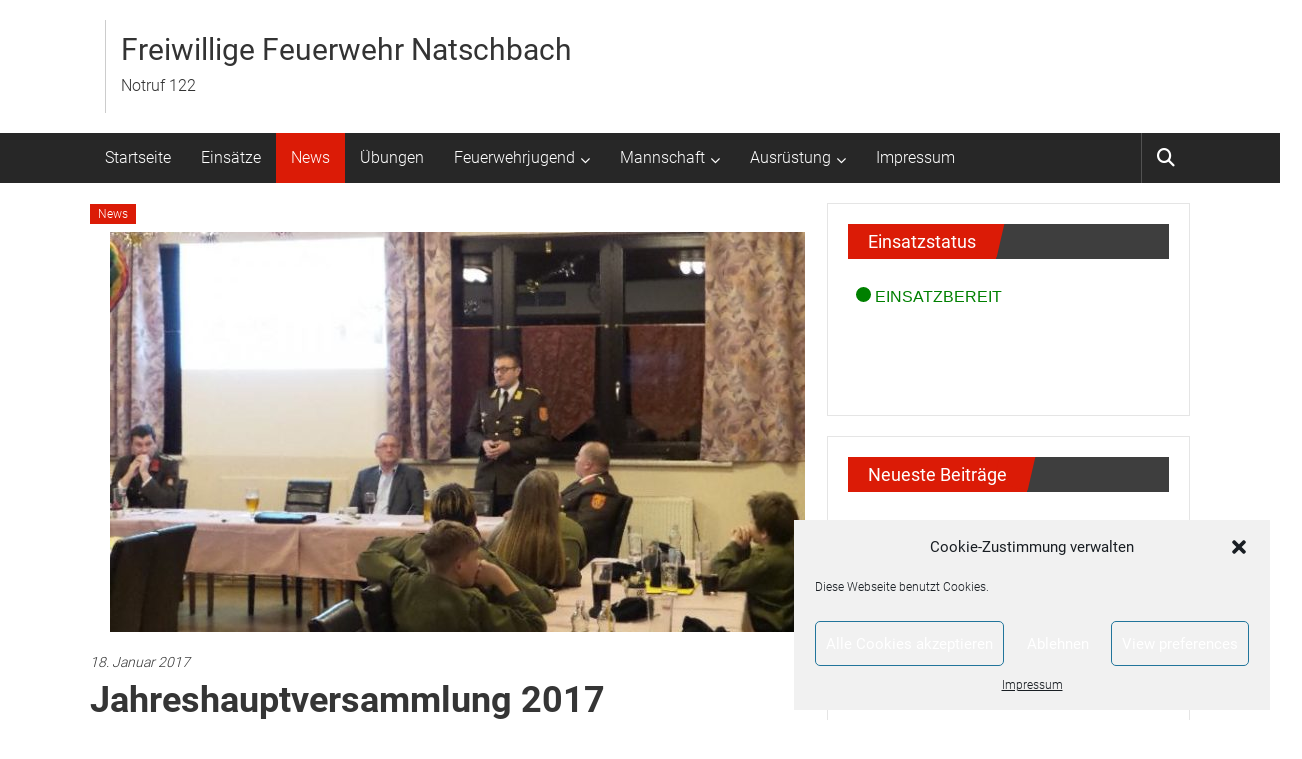

--- FILE ---
content_type: text/html
request_url: https://www.feuerwehr-krems.at/CodePages/Wastl/landmini/MiniNOE_Eldis_xhtml.asp
body_size: 1834
content:
<html>

<head>
<meta http-equiv="Content-Type" content="text/html; charset=windows-1252">
<title>Mini-Eldis NÖ</title>
<base target="Display">
<script type="text/javascript" src="/Analytics.js"></script>
<script type="text/javascript">

var MyMapNew="";
var MyMapOld="";

function init(){
    GetData();
	window.setInterval("GetData()",60000);
}//End-function init();


function createAJAXconnection() {

	var anfrage = null

	try {
		anfrage = new XMLHttpRequest();
	} catch (versuchmicrosoft) {
		try {
			anfrage = new ActiveXObject("Msxml2.XMLHTTP");
		} catch (anderesmicrosoft) {
			try {
				anfrage = new ActiveXObject("Microsoft.XMLHTTP");
			} catch (fehlschlag) {
				anfrage = null;
			}
		}
	}
	
	if (anfrage == null)
		alert("Fehler beim Erzeugen des Anfrage-Objekts!");
	else
		return anfrage;

}//End-function createAJAXconnection()
var updater = createAJAXconnection();

function GetData(){
	var url = '/CodePages/Wastl/GetDaten/GetMiniMapExtension.asp?Time=' + Date();

		updater.open("GET", url, true);
		updater.onreadystatechange = processData;
		updater.send(null);	
}

function processData(){
	if (updater.readyState == 4) {

		if (updater.status == 200) {
			var xml = updater.responseXML;
			var MyOption=xml.getElementsByTagName("aOptionenID")[0];
			MyMapNew=MyOption.getElementsByTagName('cActualMiniMapPath')[0].firstChild.data;

			if (MyMapNew != MyMapOld)
			{
			   var picture = document.getElementById("MapLand");
			   picture.src = MyMapNew;
		
		       MyMapOld=MyMapNew;
		   }
		}//End-if
	}//End-if
}//End-function processData();

</script>
</head>


<body onload="init()" topmargin="0" leftmargin="0" rightmargin="0" bottommargin="0" marginwidth="0" marginheight="0">
<div style="text-align: center;">
<img id="MapLand" border="0" src="Platzhalter_mini.gif" width="120" height="102">
</div>
</body>

</html>

--- FILE ---
content_type: text/css
request_url: https://www.ff-natschbach.at/wp-content/uploads/fonts/8fc9dd94dc063c6939ff2a64d7668aee/font.css?v=1661458736
body_size: 5
content:
/*
 * Font file created by Local Google Fonts 0.12
 * Created: Thu, 25 Aug 2022 20:18:54 +0000
 * Handle: colornews-google-fonts
*/

@font-face {
	font-family: 'Roboto';
	font-style: normal;
	font-weight: 300;
	font-display: fallback;
	src: url('roboto-v30-latin-300.eot?v=1661458734');
	src: local(''),
		url('roboto-v30-latin-300.eot?v=1661458734?#iefix') format('embedded-opentype'),
		url('roboto-v30-latin-300.woff2?v=1661458734') format('woff2'),
		url('roboto-v30-latin-300.woff?v=1661458734') format('woff'),
		url('roboto-v30-latin-300.ttf?v=1661458734') format('truetype'),
		url('roboto-v30-latin-300.svg?v=1661458734#Roboto') format('svg');
}

@font-face {
	font-family: 'Roboto';
	font-style: normal;
	font-weight: 400;
	font-display: fallback;
	src: url('roboto-v30-latin-regular.eot?v=1661458734');
	src: local(''),
		url('roboto-v30-latin-regular.eot?v=1661458734?#iefix') format('embedded-opentype'),
		url('roboto-v30-latin-regular.woff2?v=1661458734') format('woff2'),
		url('roboto-v30-latin-regular.woff?v=1661458734') format('woff'),
		url('roboto-v30-latin-regular.ttf?v=1661458734') format('truetype'),
		url('roboto-v30-latin-regular.svg?v=1661458734#Roboto') format('svg');
}

@font-face {
	font-family: 'Roboto';
	font-style: normal;
	font-weight: 700;
	font-display: fallback;
	src: url('roboto-v30-latin-700.eot?v=1661458734');
	src: local(''),
		url('roboto-v30-latin-700.eot?v=1661458734?#iefix') format('embedded-opentype'),
		url('roboto-v30-latin-700.woff2?v=1661458734') format('woff2'),
		url('roboto-v30-latin-700.woff?v=1661458734') format('woff'),
		url('roboto-v30-latin-700.ttf?v=1661458734') format('truetype'),
		url('roboto-v30-latin-700.svg?v=1661458734#Roboto') format('svg');
}

@font-face {
	font-family: 'Roboto';
	font-style: normal;
	font-weight: 900;
	font-display: fallback;
	src: url('roboto-v30-latin-900.eot?v=1661458734');
	src: local(''),
		url('roboto-v30-latin-900.eot?v=1661458734?#iefix') format('embedded-opentype'),
		url('roboto-v30-latin-900.woff2?v=1661458734') format('woff2'),
		url('roboto-v30-latin-900.woff?v=1661458734') format('woff'),
		url('roboto-v30-latin-900.ttf?v=1661458734') format('truetype'),
		url('roboto-v30-latin-900.svg?v=1661458734#Roboto') format('svg');
}



--- FILE ---
content_type: text/xml; Charset=UTF-8
request_url: https://www.feuerwehr-krems.at/CodePages/Wastl/GetDaten/GetMiniMapExtension.asp?Time=Wed%20Jan%2021%202026%2006:24:50%20GMT+0000%20(Coordinated%20Universal%20Time)
body_size: 430
content:
<root>
<aOptionenID id="1">
<cActualMiniMapExtension><![CDATA[2026_01_21_07_22_M]]></cActualMiniMapExtension>
<cActualMiniMapPath><![CDATA[https://s3-eu-west-1.amazonaws.com/florian10/Warnung/History/NOE_Karte_simple_mini_2026_01_21_07_22_M.gif]]></cActualMiniMapPath>
</aOptionenID>
</root>